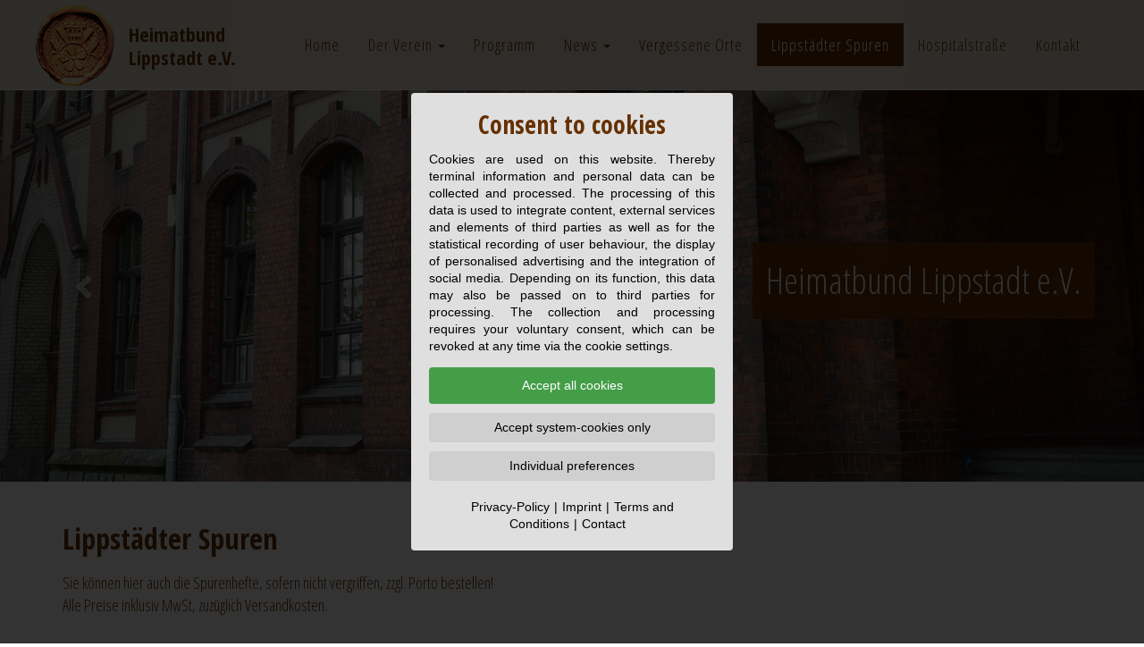

--- FILE ---
content_type: text/html; charset=utf-8
request_url: https://www.heimatbund-lippstadt.de/lippstaedter_spuren
body_size: 4329
content:
<!DOCTYPE html><html xmlns="http://www.w3.org/1999/xhtml"><head><link href='https://fonts.googleapis.com/css?family=Open+Sans+Condensed:300,700' rel='stylesheet' type='text/css'><meta http-equiv="Content-Type" content="text/html; charset=utf-8" /><meta name="format-detection" content="telephone=no" /><meta name = "viewport" content = "width = 320, initial-scale = 1.0, user-scalable = no"><meta name="keywords" content="Heimatbund Lippstadt e.V." /><meta name="description" content="Heimatbund Lippstadt e.V." /><meta name="robots" content="index, follow" /><title>Lippstädter Spuren - Heimatbund Lippstadt e.V.</title><link rel="stylesheet" href="https://maxcdn.bootstrapcdn.com/bootstrap/3.3.2/css/bootstrap.min.css"><link rel="stylesheet" href="https://maxcdn.bootstrapcdn.com/bootstrap/3.3.2/css/bootstrap-theme.min.css"><link href="https://maxcdn.bootstrapcdn.com/font-awesome/4.2.0/css/font-awesome.min.css" rel="stylesheet"><link href="/web/frontend/views/_resources/style/project.css" rel="stylesheet" type="text/css" /><link href="/web/frontend/views/_resources/scripts/ppcc/ppcc.min.css" rel="stylesheet" type="text/css"><script src="/web/frontend/views/_resources/scripts/ppcc/ppcc_cfg.js"></script><script src="/web/frontend/views/_resources/scripts/ppcc/ppcc.min.js"></script></head><body><!-- Fixierte Navbar --><nav class="navbar"><div class="container" style="padding: 0px;"><div class="navbar-header"><button type="button" class="navbar-toggle collapsed" data-toggle="collapse" data-target="#navbar" aria-expanded="false" aria-controls="navbar"><span class="sr-only">Navigation ein-/ausblenden</span><span class="icon-bar"></span><span class="icon-bar"></span><span class="icon-bar"></span></button><div class="navbar-brand"><a href="/" title="Heimatbund Lippstadt e.V."><img src="/web/frontend/views/_resources/images/index/heimatbund-lippstadt.png" title="Heimatbund Lippstadt e.V." alt="Heimatbund Lippstadt e.V." class="img-responsive" /><div class="logo_name">Heimatbund Lippstadt e.V.</div></a></div></div><div id="navbar" class="collapse navbar-collapse pull-right"><ul class="nav navbar-nav"><li class="mainmenu hidden-sm "><a href="/" title="Home" onfocus="this.blur();">Home</a></li><li class="mainmenu dropdown "><a title="Der Verein" class="dropdown-toggle" data-toggle="dropdown" role="button" aria-haspopup="true" aria-expanded="false" style="cursor: pointer;">Der Verein <span class="caret"></span></a><ul class="dropdown-menu" role="menu"><li class="submenu"><a href="/vorstand" title="Vorstand &amp; Beirat" onfocus="this.blur();">Vorstand &amp; Beirat</a></li><li class="submenu"><a href="/aufnahmeantrag" title="Aufnahmeantrag" onfocus="this.blur();">Aufnahmeantrag</a></li><li class="submenu"><a href="/satzung" title="Satzung" onfocus="this.blur();">Satzung</a></li></ul></li><li class="mainmenu "><a href="/programm" title="Programm" onfocus="this.blur();">Programm</a></li><li class="mainmenu dropdown "><a title="News" onfocus="this.blur();" class="dropdown-toggle" data-toggle="dropdown" role="button" aria-haspopup="true" aria-expanded="false" style="cursor: pointer;">News <span class="caret"></span></a><ul class="dropdown-menu" role="menu"><li class="submenu"><a href="/mitteilungen" title="Mitteilungen" onfocus="this.blur();">Mitteilungen</a></li><li class="submenu"><a href="/aktuelles" title="Aktuelles" onfocus="this.blur();">Aktuelles</a></li><li class="submenu"><a href="/nachlese" title="Nachlese" onfocus="this.blur();">Nachlese</a></li></ul></li><li class="mainmenu "><a href="/vergessene_orte" title="Vergessene Orte" onfocus="this.blur();">Vergessene Orte</a></li><li class="mainmenu active"><a href="/lippstaedter_spuren" title="Lippstädter Spuren" onfocus="this.blur();">Lippstädter Spuren</a></li><li class="mainmenu "><a href="/hospitalstrasse" title="Hospitalstra&szlig;e" onfocus="this.blur();">Hospitalstra&szlig;e</a></li><li class="mainmenu "><a href="/kontakt" title="Kontakt" onfocus="this.blur();">Kontakt</a></li></ul></div><!--/.nav-collapse --></div></nav><div id="carousel-example-generic" class="carousel slide" data-ride="carousel"><div class="carousel-inner" role="listbox"><div class="container visible-lg" style="position: relative; z-index: 9; text-align: right;"><div class="titel-carousel">Heimatbund Lippstadt e.V.</div></div><div class="item active" style="background-image: url(/files/media_gallery/size_x/crop/DSC_1484.JPG); background-size: cover;"></div><div class="item " style="background-image: url(/files/media_gallery/size_x/crop/DSC_0913.JPG); background-size: cover;"></div><div class="item " style="background-image: url(/files/media_gallery/size_x/crop/DSC_3347.JPG); background-size: cover;"></div><div class="item " style="background-image: url(/files/media_gallery/size_x/crop/DSC_3385.JPG); background-size: cover;"></div></div><!-- Schalter --><a class="left carousel-control" href="#carousel-example-generic" role="button" data-slide="prev"><span class="glyphicon glyphicon-chevron-left" aria-hidden="true"></span><span class="sr-only">Zurück</span></a><a class="right carousel-control" href="#carousel-example-generic" role="button" data-slide="next"><span class="glyphicon glyphicon-chevron-right" aria-hidden="true"></span><span class="sr-only">Weiter</span></a></div><!-- Seiteninhalt -->
    <div class="container maintext">
   
	<div class="row">
		<div class="col-xs-12 col-md-8">
			<h1>Lippstädter Spuren</h1> 
			<p>Sie können hier auch die Spurenhefte, sofern nicht vergriffen, zzgl. Porto bestellen!<br />Alle Preise inklusiv MwSt, zuzüglich Versandkosten.</p>
			<p>&nbsp;</p>   
		</div>
		<div class="col-xs-12 col-md-4">
					</div>
	</div>
		
				    
							<div class="site_cont">
					<div class="site_cont_last"><a href="/lippstaedter_spuren/seite/4" rel="next" title="Letzte Seite">&raquo;</a></div>
					<div class="site_cont_next"><a href="/lippstaedter_spuren/seite/2" rel="next" title="Seite vor">&rsaquo;</a></div>
					<div class="site_cont_first"><a href="/lippstaedter_spuren/seite/1" rel="prev" title="Erste Seite">&laquo;</a></div>
					<div class="site_cont_prev"><a href="/lippstaedter_spuren/seite/1" rel="prev" title="Seite zurück">&lsaquo;</a></div>
					<div class="site_cont_sites">
																																																																																						<div class="site_cont_site site_cont_site_act">
									<a href="/lippstaedter_spuren/seite/1" title="Seite 1">1</a>
								</div>
																												<div class="site_cont_site ">
									<a href="/lippstaedter_spuren/seite/2" title="Seite 2">2</a>
								</div>
																												<div class="site_cont_site ">
									<a href="/lippstaedter_spuren/seite/3" title="Seite 3">3</a>
								</div>
																												<div class="site_cont_site ">
									<a href="/lippstaedter_spuren/seite/4" title="Seite 4">4</a>
								</div>
																																												</div>
				</div>
			
                        <div class="row trennungslinie">
                <div class="col-xs-12 col-md-2">
                	                    	<img src="/files/media_gallery/size_600/IMG_9025_(2).JPG" title="Das Hospitalstraße 46 Alphabet" alt="Das Hospitalstraße 46 Alphabet" class="img-responsive" />
                                    </div>
                <div class="col-xs-12 col-md-8">
                	<span style="font-weight: 700;">Das Hospitalstraße 46 Alphabet</span><br />
                    Betrachtungen zum historisch wichtigsten Gebäudeensemble der Lippstädter Industriegeschichte<br /><br />
                    <div class="row" style="color: #c5aa88;">
                    	                    	<div class="col-xs-12 col-sm-6"><span style="font-weight: 700;">Autor: &nbsp; Heinrich Münz</span></div>                    </div>
                </div>
                <div class="col-xs-12 col-md-2 text-right">
                    <h4>5.00 €</h4>
                    						<form action="" method="post" name="form_spuren_35">
							Anzahl:
							<select name="anzahl[35]" style="width:; margin-bottom: 10px;">
																									<option value="1">1</option>
																	<option value="2">2</option>
																	<option value="3">3</option>
																	<option value="4">4</option>
																	<option value="5">5</option>
																	<option value="6">6</option>
																	<option value="7">7</option>
																	<option value="8">8</option>
																	<option value="9">9</option>
																	<option value="10">10</option>
															</select>
							<input type="submit" name="Submit" value="in den Warenkorb">
						</form>
					                </div>
            </div>
                        <div class="row trennungslinie">
                <div class="col-xs-12 col-md-2">
                	                    	<img src="/files/media_gallery/size_600/Den_Kindern.jpg" title="Den Kindern" alt="Den Kindern" class="img-responsive" />
                                    </div>
                <div class="col-xs-12 col-md-8">
                	<span style="font-weight: 700;">Den Kindern</span><br />
                    Ein Bilderbuch

mit Versen von Magdalene Selter
und Bildern von Marie Steinbecker<br /><br />
                    <div class="row" style="color: #c5aa88;">
                    	                    	                    </div>
                </div>
                <div class="col-xs-12 col-md-2 text-right">
                    <h4>19.90 €</h4>
                    						<form action="" method="post" name="form_spuren_30">
							Anzahl:
							<select name="anzahl[30]" style="width:; margin-bottom: 10px;">
																									<option value="1">1</option>
																	<option value="2">2</option>
																	<option value="3">3</option>
																	<option value="4">4</option>
																	<option value="5">5</option>
																	<option value="6">6</option>
																	<option value="7">7</option>
																	<option value="8">8</option>
																	<option value="9">9</option>
																	<option value="10">10</option>
															</select>
							<input type="submit" name="Submit" value="in den Warenkorb">
						</form>
					                </div>
            </div>
                        <div class="row trennungslinie">
                <div class="col-xs-12 col-md-2">
                	                    	<img src="/files/media_gallery/size_600/Fotolia_71207573_S.jpg" title="Glocken-Landschaft Lippstadt" alt="Glocken-Landschaft Lippstadt" class="img-responsive" />
                                    </div>
                <div class="col-xs-12 col-md-8">
                	<span style="font-weight: 700;">Glocken-Landschaft Lippstadt</span><br />
                    Die Geläute des "Venedig Westfalens", darunter die historischen Ensembles der Großen Marien- und der St. Nicolai-Kirche, ergänzt durch glockeninspirierte Musik gespielt von heimischen Interpreten.<br /><br />
                    <div class="row" style="color: #c5aa88;">
                    	<div class="col-xs-12 col-sm-6"><span style="font-weight: 700;">Bandausgabe: &nbsp; Compact Disc</span></div>                    	                    </div>
                </div>
                <div class="col-xs-12 col-md-2 text-right">
                    <h4>5.00 €</h4>
                    						<form action="" method="post" name="form_spuren_26">
							Anzahl:
							<select name="anzahl[26]" style="width:; margin-bottom: 10px;">
																									<option value="1">1</option>
																	<option value="2">2</option>
																	<option value="3">3</option>
																	<option value="4">4</option>
																	<option value="5">5</option>
																	<option value="6">6</option>
																	<option value="7">7</option>
																	<option value="8">8</option>
																	<option value="9">9</option>
																	<option value="10">10</option>
															</select>
							<input type="submit" name="Submit" value="in den Warenkorb">
						</form>
					                </div>
            </div>
                        <div class="row trennungslinie">
                <div class="col-xs-12 col-md-2">
                	                    	<img src="/files/media_gallery/size_600/Bernhard.jpg" title="Bernhard II." alt="Bernhard II." class="img-responsive" />
                                    </div>
                <div class="col-xs-12 col-md-8">
                	<span style="font-weight: 700;">Bernhard II.</span><br />
                    Edler Herr zur Lippe - 

Ein Lebensbild aus dem Mittelalter - 

Illustriert von Teresa Potthoff - 

Lippstadt 2007<br /><br />
                    <div class="row" style="color: #c5aa88;">
                    	                    	<div class="col-xs-12 col-sm-6"><span style="font-weight: 700;">Autor: &nbsp; Marlies Wigge und Antje Busse</span></div>                    </div>
                </div>
                <div class="col-xs-12 col-md-2 text-right">
                    <h4>5.00 €</h4>
                    						<form action="" method="post" name="form_spuren_34">
							Anzahl:
							<select name="anzahl[34]" style="width:; margin-bottom: 10px;">
																									<option value="1">1</option>
																	<option value="2">2</option>
																	<option value="3">3</option>
																	<option value="4">4</option>
																	<option value="5">5</option>
																	<option value="6">6</option>
																	<option value="7">7</option>
																	<option value="8">8</option>
																	<option value="9">9</option>
																	<option value="10">10</option>
															</select>
							<input type="submit" name="Submit" value="in den Warenkorb">
						</form>
					                </div>
            </div>
                        <div class="row trennungslinie">
                <div class="col-xs-12 col-md-2">
                	                    	<img src="/files/media_gallery/size_600/Cover_Scan.jpg" title="Proteste - Petitionen - Politik" alt="Proteste - Petitionen - Politik" class="img-responsive" />
                                    </div>
                <div class="col-xs-12 col-md-8">
                	<span style="font-weight: 700;">Proteste - Petitionen - Politik</span><br />
                    Lippstadt in der Revolution von 1848/49<br /><br />
                    <div class="row" style="color: #c5aa88;">
                    	<div class="col-xs-12 col-sm-6"><span style="font-weight: 700;">Bandausgabe: &nbsp; 29/2023</span></div>                    	<div class="col-xs-12 col-sm-6"><span style="font-weight: 700;">Autor: &nbsp; Wolfgang Maron</span></div>                    </div>
                </div>
                <div class="col-xs-12 col-md-2 text-right">
                    <h4>15.00 €</h4>
                    						<form action="" method="post" name="form_spuren_36">
							Anzahl:
							<select name="anzahl[36]" style="width:; margin-bottom: 10px;">
																									<option value="1">1</option>
																	<option value="2">2</option>
																	<option value="3">3</option>
																	<option value="4">4</option>
																	<option value="5">5</option>
																	<option value="6">6</option>
																	<option value="7">7</option>
																	<option value="8">8</option>
																	<option value="9">9</option>
																	<option value="10">10</option>
															</select>
							<input type="submit" name="Submit" value="in den Warenkorb">
						</form>
					                </div>
            </div>
                        <div class="row trennungslinie">
                <div class="col-xs-12 col-md-2">
                	                    	<img src="/files/media_gallery/size_600/LippstädterSpuren28-2020.jpg" title="Lippstadt" alt="Lippstadt" class="img-responsive" />
                                    </div>
                <div class="col-xs-12 col-md-8">
                	<span style="font-weight: 700;">Lippstadt</span><br />
                    Bilder und Geschichten aus hundert Jahren<br /><br />
                    <div class="row" style="color: #c5aa88;">
                    	<div class="col-xs-12 col-sm-6"><span style="font-weight: 700;">Bandausgabe: &nbsp; 28/2020</span></div>                    	                    </div>
                </div>
                <div class="col-xs-12 col-md-2 text-right">
                    <h4>15.00 €</h4>
                    						<form action="" method="post" name="form_spuren_33">
							Anzahl:
							<select name="anzahl[33]" style="width:; margin-bottom: 10px;">
																									<option value="1">1</option>
																	<option value="2">2</option>
																	<option value="3">3</option>
																	<option value="4">4</option>
																	<option value="5">5</option>
																	<option value="6">6</option>
																	<option value="7">7</option>
																	<option value="8">8</option>
																	<option value="9">9</option>
																	<option value="10">10</option>
															</select>
							<input type="submit" name="Submit" value="in den Warenkorb">
						</form>
					                </div>
            </div>
                        <div class="row trennungslinie">
                <div class="col-xs-12 col-md-2">
                	                    	<img src="/files/media_gallery/size_600/Band_27.jpg" title="Die Westfälischen Wurzeln der gesellschaftlichen und staatlichen Entwicklung des Baltikums" alt="Die Westfälischen Wurzeln der gesellschaftlichen und staatlichen Entwicklung des Baltikums" class="img-responsive" />
                                    </div>
                <div class="col-xs-12 col-md-8">
                	<span style="font-weight: 700;">Die Westfälischen Wurzeln der gesellschaftlichen und staatlichen Entwicklung des Baltikums</span><br />
                    <br /><br />
                    <div class="row" style="color: #c5aa88;">
                    	<div class="col-xs-12 col-sm-6"><span style="font-weight: 700;">Bandausgabe: &nbsp; 27/2019</span></div>                    	<div class="col-xs-12 col-sm-6"><span style="font-weight: 700;">Autor: &nbsp; Symposium in Lippstadt am 4. Juni 2016</span></div>                    </div>
                </div>
                <div class="col-xs-12 col-md-2 text-right">
                    <h4>10.00 €</h4>
                    						<form action="" method="post" name="form_spuren_32">
							Anzahl:
							<select name="anzahl[32]" style="width:; margin-bottom: 10px;">
																									<option value="1">1</option>
																	<option value="2">2</option>
																	<option value="3">3</option>
																	<option value="4">4</option>
																	<option value="5">5</option>
																	<option value="6">6</option>
																	<option value="7">7</option>
																	<option value="8">8</option>
																	<option value="9">9</option>
																	<option value="10">10</option>
															</select>
							<input type="submit" name="Submit" value="in den Warenkorb">
						</form>
					                </div>
            </div>
                        <div class="row trennungslinie">
                <div class="col-xs-12 col-md-2">
                	                    	<img src="/files/media_gallery/size_600/Einzelhandel.jpg" title="Zur Geschichte des Lippstädter Einzelhandels" alt="Zur Geschichte des Lippstädter Einzelhandels" class="img-responsive" />
                                    </div>
                <div class="col-xs-12 col-md-8">
                	<span style="font-weight: 700;">Zur Geschichte des Lippstädter Einzelhandels</span><br />
                    <br /><br />
                    <div class="row" style="color: #c5aa88;">
                    	<div class="col-xs-12 col-sm-6"><span style="font-weight: 700;">Bandausgabe: &nbsp; 26/2017</span></div>                    	<div class="col-xs-12 col-sm-6"><span style="font-weight: 700;">Autor: &nbsp; Dieter Olmesdahl</span></div>                    </div>
                </div>
                <div class="col-xs-12 col-md-2 text-right">
                    <h4>10.00 €</h4>
                    						<form action="" method="post" name="form_spuren_29">
							Anzahl:
							<select name="anzahl[29]" style="width:; margin-bottom: 10px;">
																									<option value="1">1</option>
																	<option value="2">2</option>
																	<option value="3">3</option>
																	<option value="4">4</option>
																	<option value="5">5</option>
																	<option value="6">6</option>
																	<option value="7">7</option>
																	<option value="8">8</option>
																	<option value="9">9</option>
																	<option value="10">10</option>
															</select>
							<input type="submit" name="Submit" value="in den Warenkorb">
						</form>
					                </div>
            </div>
                        <div class="row trennungslinie">
                <div class="col-xs-12 col-md-2">
                	                    	<img src="/files/media_gallery/size_600/25_2015.jpg" title="IMFLUSS LIPPE" alt="IMFLUSS LIPPE" class="img-responsive" />
                                    </div>
                <div class="col-xs-12 col-md-8">
                	<span style="font-weight: 700;">IMFLUSS LIPPE</span><br />
                    Kultur- und Naturgeschichte einer Flusslandschaft<br /><br />
                    <div class="row" style="color: #c5aa88;">
                    	<div class="col-xs-12 col-sm-6"><span style="font-weight: 700;">Bandausgabe: &nbsp; 25/2015</span></div>                    	<div class="col-xs-12 col-sm-6"><span style="font-weight: 700;">Autor: &nbsp; Georg Eggenstein</span></div>                    </div>
                </div>
                <div class="col-xs-12 col-md-2 text-right">
                    <h4>10.00 €</h4>
                    						<em>- leider zur Zeit vergriffen -</em>
					                </div>
            </div>
                        <div class="row trennungslinie">
                <div class="col-xs-12 col-md-2">
                	                    	<img src="/files/media_gallery/size_600/Scannen.jpg" title="100 Jahre Volksbank Lippstadt" alt="100 Jahre Volksbank Lippstadt" class="img-responsive" />
                                    </div>
                <div class="col-xs-12 col-md-8">
                	<span style="font-weight: 700;">100 Jahre Volksbank Lippstadt</span><br />
                    Geschichte einer Genossenschaftsbank<br /><br />
                    <div class="row" style="color: #c5aa88;">
                    	<div class="col-xs-12 col-sm-6"><span style="font-weight: 700;">Bandausgabe: &nbsp; 24/2014</span></div>                    	<div class="col-xs-12 col-sm-6"><span style="font-weight: 700;">Autor: &nbsp; Claudia Becker / Reinhold Schneider</span></div>                    </div>
                </div>
                <div class="col-xs-12 col-md-2 text-right">
                    <h4>10.00 €</h4>
                    						<form action="" method="post" name="form_spuren_27">
							Anzahl:
							<select name="anzahl[27]" style="width:; margin-bottom: 10px;">
																									<option value="1">1</option>
																	<option value="2">2</option>
																	<option value="3">3</option>
																	<option value="4">4</option>
																	<option value="5">5</option>
																	<option value="6">6</option>
																	<option value="7">7</option>
																	<option value="8">8</option>
																	<option value="9">9</option>
																	<option value="10">10</option>
															</select>
							<input type="submit" name="Submit" value="in den Warenkorb">
						</form>
					                </div>
            </div>
            
							<div class="site_cont">
					<div class="site_cont_last"><a href="/lippstaedter_spuren/seite/4" rel="next" title="Letzte Seite">&raquo;</a></div>
					<div class="site_cont_next"><a href="/lippstaedter_spuren/seite/2" rel="next" title="Seite vor">&rsaquo;</a></div>
					<div class="site_cont_first"><a href="/lippstaedter_spuren/seite/1" rel="prev" title="Erste Seite">&laquo;</a></div>
					<div class="site_cont_prev"><a href="/lippstaedter_spuren/seite/1" rel="prev" title="Seite zurück">&lsaquo;</a></div>
					<div class="site_cont_sites">
																																																																																						<div class="site_cont_site site_cont_site_act">
									<a href="/lippstaedter_spuren/seite/1" title="Seite 1">1</a>
								</div>
																												<div class="site_cont_site ">
									<a href="/lippstaedter_spuren/seite/2" title="Seite 2">2</a>
								</div>
																												<div class="site_cont_site ">
									<a href="/lippstaedter_spuren/seite/3" title="Seite 3">3</a>
								</div>
																												<div class="site_cont_site ">
									<a href="/lippstaedter_spuren/seite/4" title="Seite 4">4</a>
								</div>
																																												</div>
				</div>
			
		    </div>
<footer class="footer"><div class="container"><div class="row"><div class="col-xs-12 col-sm-4 col-md-3"><span style="font-weight: 700;">Heimatbund Lippstadt e.V.</span><br />c/o Stadtarchiv Lippstadt<br />Soeststraße 8<br />59555 Lippstadt</div><div class="col-xs-12 col-sm-4 col-md-3">Vorsitzende:<br />Dr. Marlies Wigge<br />Bruchbäumer Weg 49 b<br />59555 Lippstadt</div><div class="col-xs-12 col-sm-4 col-md-6 text-right"><a href="/" title="Home">Home</a>   |   <a href="/kontakt" title="Konakt">Kontakt</a>   |   <a href="/impressum" title="Impressum">Impressum</a>   |   <a href="/datenschutz" title="Datenschutz">Datenschutz</a>   |   <a href="#" onclick="manage_cookies();" title="Cookie-Einstellungen">Cookie-Einstellungen</a></div></div></div></footer>
<script src="https://ajax.googleapis.com/ajax/libs/jquery/1.11.2/jquery.min.js"></script><script src="https://maxcdn.bootstrapcdn.com/bootstrap/3.3.2/js/bootstrap.min.js"></script><script src="/web/frontend/views/_resources/scripts/animation.js"></script></body></html>


--- FILE ---
content_type: text/css
request_url: https://www.heimatbund-lippstadt.de/web/frontend/views/_resources/style/project.css
body_size: 15403
content:
/* CSS Document */
html, body { height: 100%; padding: 0px; margin: 0px; }
body { color: #653000; font-family: 'Open Sans Condensed', sans-serif; font-weight: 300; font-size: 18px; text-align: center; line-height: 1.4; }

h1 { font-size: 32px; font-family: 'Open Sans Condensed', sans-serif; font-weight: 700; margin-bottom: 20px; margin-top: 0px; padding: 0px; color: #653000; }
h2 { font-size: 28px; font-family: 'Open Sans Condensed', sans-serif; font-weight: 700; margin-bottom: 15px; margin-top: 0px; padding: 0px; color: #653000; }
h3 { font-size: 24px; font-family: 'Open Sans Condensed', sans-serif; font-weight: 700; margin-bottom: 10px; margin-top: 0px; padding: 0px; color: #653000; }
h4 { font-size: 20px; font-family: 'Open Sans Condensed', sans-serif; font-weight: 700; margin-bottom: 10px; margin-top: 0px; padding: 0px; color: #653000; }
h5 { font-size: 18px; font-family: 'Open Sans Condensed', sans-serif; font-weight: 700; margin-bottom:  5px; margin-top: 0px; padding: 0px; color: #653000; }

a { color: #653000; text-decoration: underline; }
a:hover, a:active { color: #967751; text-decoration: none; }
.footer a { color: #653000; text-decoration: none; }

nav { height: 100px; background-color: #e8dbcb; color: #653000; border-radius: 0px; border: none; }

.navbar-brand { height: 90px; padding: 0px; text-align: left; }
.navbar-brand img { float: left; margin: 5px 16px 5px 0px; border: 0px; }
.navbar-brand .logo_name { margin-top: 24px; font-size: 22px; font-weight: 700; line-height: 1.2;}
.navbar-brand a { text-decoration: none; color: #653000; }
.navbar { border-radius: 0px; z-index: 5; margin-bottom: 0px; }
#navbar { padding: 0px; margin-top: 25px;}
#navbar li.mainmenu { letter-spacing: 1px; }
#navbar li.mainmenu a { padding: 14px 16px; display: block; color: #653000; text-decoration: none;  }
#navbar li.mainmenu a:hover { padding: 14px 16px; display: block; color: #fff; text-decoration: none; background-color: #653000; }
#navbar li.mainmenu.active a, #navbar li.mainmenu.open a { padding: 14px 16px; display: block; color: #fff; text-decoration: none; background-color: #653000;  }

.navbar-toggle { background-color: #653000; margin: 32px 15px 2px 0; }
.navbar-toggle .icon-bar:nth-of-type(2) { top: 0px; }
.navbar-toggle .icon-bar:nth-of-type(3) { top: 0px; }
.navbar-toggle .icon-bar { position: relative; transition: all 500ms ease-in-out; background-color: #fff;  }
.navbar-toggle.active .icon-bar:nth-of-type(1) { top: 6px; transform: rotate(45deg); }
.navbar-toggle.active .icon-bar:nth-of-type(2) { background-color: transparent; }
.navbar-toggle.active .icon-bar:nth-of-type(3) { top: -6px; transform: rotate(-45deg); }

.dropdown-menu { border-radius: 0; padding: 0px; box-shadow: none; background-color: #653000; border: 0px; }
#navbar li.mainmenu .dropdown-menu li.submenu { color: #fff; clear: both; width: 100%; margin: 0px; border: 0px; font-size: 18px; }
#navbar li.mainmenu .dropdown-menu li.submenu a { color: #fff; display: block; border: 0px; padding: 5px 16px; }
#navbar li.mainmenu .dropdown-menu li.submenu a:hover, .dropdown-menu li.submenu a:active { color: #653000; background: none; background-color: #e8dbcb; display: block; border: 0px; padding: 5px 16px; }
#navbar li.mainmenu.active .dropdown-menu li.submenu { color: #fff; clear: both; width: 100%; margin: 0px; border: 0px; }
#navbar li.mainmenu.active .dropdown-menu li.submenu a { color: #fff; display: block; border: 0px; padding: 5px 16px; }
#navbar li.mainmenu.active .dropdown-menu li.submenu a:hover, .dropdown-menu li.submenu a:active { color: #653000; background: none; background-color: #e8dbcb; display: block; border: 0px; padding: 5px 16px; }

.nav .open>a, .nav .open>a.dropdown-toggle, .nav .open>a:focus, .nav .open>a:hover { color: #fff; background: none; background-color: #653000; }


.carousel { height: 440px; border-top: 1px solid #fff; border-bottom: 1px solid #fff; }
.carousel .carousel-inner { height: 438px; }
.item { height: 440px; background-position: center;}

.titel-carousel { background-color: #653000; opacity: 0.9; font-size: 40px; padding: 15px; float: right; position: absolute; right: 0px; top: 170px; z-index: 10; color: #fff; }



.maintext { padding: 45px 15px; text-align: left; }
.maintext_2er { width: 100%; text-align: justify; min-height: 100%; overflow: auto;
-webkit-column-gap: 30px; /* Chrome, Safari, Opera */
-moz-column-gap: 30px; /* Firefox */
column-gap: 30px;
-webkit-column-count: 2; /* Chrome, Safari, Opera */
-moz-column-count: 2; /* Firefox */
column-count: 2;
}

.trennungslinie { border-bottom: 1px dashed #653000; margin-bottom: 10px; padding-bottom: 10px; }

footer { background-color: #c5aa88; z-index: 99; width: 100%; border: none;  }
footer .container { text-align: left; }
footer .container .row div { padding: 15px; }

form#form fieldset { border: 0px; padding: 0px; }
form#form fieldset input , form#form fieldset textarea { color: #000000; }
form#form ol { list-style-type: none; margin: 0; padding: 0; }
form#form li { float: left; margin: 0; padding: 0; list-style-image: none; min-height: 75px; min-width: 230px; }
form#form label { display: block; line-height: 34px; font-weight: 300; }

form#form input[type=button], form#form input[type=submit] { background-color: #653000; color: #fff; cursor: pointer;  color: #fff; padding: 7px 15px; width: auto; }
form#form input[type="text"], form#form select { background-color: #fff; border: 1px solid #653000; padding: 3px 6px; width: 210px; margin-right: 20px; }
form#form textarea { width: 440px; resize: none; overflow: auto; background-color: #fff; border: 1px solid #653000; padding: 3px 6px; }
form#form .captcha { margin-top: 10px; }

.pixel_image_viewer_background , .pixel_info_viewer_background {
	background-color: #000000;
	opacity: 0.6;
	height: 100%;
	width: 100%;
	position: fixed;
	top: 0px;
	left: 0px;
	z-index: 2147483645;
}
.pixel_image_viewer_img , .pixel_image_viewer_img_next {
	max-height: 95%;
	max-width: 95%;
	position: fixed;
	top: 50%;
	left: 50%;
	border: 1px solid #cccccc;
	z-index: 2147483646;
	-webkit-transform: translate(-50%,-50%);
	-ms-transform: translate(-50%,-50%);
	transform: translate(-50%,-50%);
}
.pixel_image_viewer_left {
	height: 120px;
	width: 60px;
	position: fixed;
	top: 50%;
	left: 0px;
	border: 1px solid #cccccc;
	z-index: 2147483647;
	margin-top: -60px;
	color: #ffffff;
	font-size: 75px;
	cursor: pointer;
	background-color: #666666;
}
.pixel_image_viewer_right {
	height: 120px;
	width: 60px;
	position: fixed;
	top: 50%;
	right: 0px;
	border: 1px solid #cccccc;
	z-index: 2147483647;
	margin-top: -60px;
	color: #ffffff;
	font-size: 75px;
	cursor: pointer;
	background-color: #666666;
}
.pixel_image_viewer_close, .pixel_info_viewer_close {
	height: 26px;
	width: 100px;
	position: fixed;
	bottom: 50%;
	left: 50%;
	-webkit-transform: translate(-100%,-0%);
	-ms-transform: translate(-100%,-0%);
	transform: translate(-100%,-0%);
	border: 1px solid #cccccc;
	z-index: 2147483647;
	color: #ffffff;
	font-size: 16px;
	cursor: pointer;
	background-color: #666666;
}
.pixel_image_viewer_title {
	height: 26px;
	min-width: 300px;
	position: fixed;
	bottom: 50%;
	left: 50%;
	-webkit-transform: translate(-50%,-0%);
	-ms-transform: translate(-50%,-0%);
	transform: translate(-50%,-0%);
	border: 1px solid #cccccc;
	z-index: 2147483647;
	color: #ffffff;
	font-size: 16px;
	cursor: pointer;
	background-color: #666666;
}
.pixel_info_viewer_center {
	max-height: 95%;
	position: fixed;
	top: 50%;
	left: 50%;
	border: 1px solid #cccccc;
	background-color: #ffffff;
	z-index: 2147483646;
	-webkit-transform: translate(-50%,-50%);
	-ms-transform: translate(-50%,-50%);
	transform: translate(-50%,-50%);
}


.site_cont { overflow: auto; min-height: 40px; text-align: center; margin: 20px 0px; position: relative; }
.site_cont a { display: block; padding: 2px 15px; text-decoration: none; }
.site_cont_last { float: right; height: 30px; border: 1px solid #653000; margin: 0px 5px;}
.site_cont_next { float: right; height: 30px; border: 1px solid #653000; margin: 0px 5px;}
.site_cont_first { float: left; height: 30px; border: 1px solid #653000; margin: 0px 5px;}
.site_cont_prev { float: left; height: 30px; border: 1px solid #653000; margin: 0px 5px;}
.site_cont_sites { margin: 0px auto; overflow: auto; display: inline-block; }
.site_cont_site { float: left; border: 1px solid #653000; margin: 0px 5px; }
.site_cont_site_act a { background-color: #e8dbcb; }
.site_cont_site_act a {  color: #ffffff; }

.warenkorb_hint { border: 1px solid #e8dbcb; color: #653000; font-weight: bold; padding: 5px; margin-bottom: 20px;}
.warenkorb_list_short { border: 1px solid #e8dbcb; color: #653000; margin-bottom: 20px;}
.warenkorb_list_title { border: 1px solid #e8dbcb; background-color: #e8dbcb; color: #653000; font-weight: bold; padding: 5px 10px; margin-bottom: 10px;}
.warenkorb_list_content { padding: 5px 10px; }
.warenkorb_list_content_entry { padding-bottom: 5px; margin-bottom: 5px; border-bottom: 1px solid #e8dbcb; }


@media (max-width: 767px) {
h1 { font-size: 24px; }
h2 { font-size: 22px; }
h3 { font-size: 20px; }
h4 { font-size: 18px; }

.navbar-brand { padding: 0px; text-align: left; }
.navbar-brand img { float: left; margin: 10px 5px 5px 5px; border: 0px; width: 65px; height: auto; }
.navbar-brand .logo_name { margin-top: 25px; font-size: 17px; }

.navbar { height: 100px; width: 100%; border: none; background-color: #e8dbcb; color: #653000; border-radius: 0px; border: none; }
nav { border: none; border-radius: 0px; padding: 5px 15px; }

#navbar { border-radius: 0px; z-index: 5; border: 1px solid #967751; width: 240px; overflow: hidden; right: 30px; position: absolute; background-color: #fff; margin-top: 0px; }
.dropdown-menu { text-align: center; }


.carousel { height: 5px; background-color: #967751; }
.carousel .carousel-inner { height: 5px; background-color: #967751; }
.item { height: 5px; background-position: center; }
.carousel .item { display: none; }
.carousel-control { display: none;}

.maintext  .maintext_2er { width: 100%; text-align: justify; overflow: auto;
-webkit-column-count: 1; /* Chrome, Safari, Opera */
-moz-column-count: 1; /* Firefox */
column-count: 1;
}
form#form textarea { width: 210px; resize: none; overflow: auto; background-color: #fff; border: 1px solid #653000; padding: 3px 6px; }

.site_cont_last, .site_cont_next, .site_cont_first, .site_cont_prev { margin-bottom: 5px; }
.site_cont_site { margin-bottom: 5px;}
ul.pagination.download{ float:unset; margin:0; }
}

@media (min-width: 768px) and (max-width: 992px) {

/* .navbar-brand { padding: 0px; text-align: left; }
.navbar-brand img { float: left; margin: 10px 5px 5px 15px; border: 0px; width: 65px; height: auto; }
.navbar-brand .logo_name { margin-top: 25px; font-size: 17px; }

#navbar li.mainmenu { letter-spacing: 0px; }
#navbar li.mainmenu a { font-size: 16px; padding: 14px 8px; } */

.navbar-brand { padding: 0px; text-align: left; }
.navbar-brand img { float: left; margin: 10px 5px 5px 5px; border: 0px; width: 65px; height: auto; }
.navbar-brand .logo_name { margin-top: 25px; font-size: 17px; }

.navbar { height: 100px; width: 100%; border: none; background-color: #e8dbcb; color: #653000; border-radius: 0px; border: none; }
nav { border: none; border-radius: 0px; padding: 5px 15px; }

#navbar { border-radius: 0px; z-index: 5; border: 1px solid #967751; width: 240px; overflow: hidden; right: 30px; position: absolute; background-color: #fff; margin-top: 0px; }

.navbar-header {
    float: none;
}
.navbar-left,.navbar-right {
    float: none !important;
}
.navbar-toggle {
    display: block;
}
.navbar-collapse {
    border-top: 1px solid transparent;
    box-shadow: inset 0 1px 0 rgba(255,255,255,0.1);
}
.navbar-fixed-top {
    top: 0;
    border-width: 0 0 1px;
}
.navbar-collapse.collapse {
    display: none!important;
}
.navbar-nav {
    float: none!important;
    margin-top: 7.5px;
}
.navbar-nav>li {
    float: none;
}
.navbar-nav>li>a {
    padding-top: 10px;
    padding-bottom: 10px;
}
.collapse.in{
    display:block !important;
}

.carousel { height: 220px; border-top: 1px solid #fff; border-bottom: 1px solid #fff; }
.carousel .carousel-inner { height: 218px; }
.item { height: 220px; background-position: center;}
.maintext  .maintext_2er { width: 100%; text-align: justify; overflow: auto;
-webkit-column-count: 1; /* Chrome, Safari, Opera */
-moz-column-count: 1; /* Firefox */
column-count: 1;
}
ul.pagination.download{ float:unset; margin:0; }
}
@media (min-width: 993px) and (max-width: 1200px) {
.carousel { height: 320px; border-top: 1px solid #fff; border-bottom: 1px solid #fff; }
.carousel .carousel-inner { height: 318px; }
.item { height: 320px; background-position: center;}
#navbar li.mainmenu a { font-size: 16px; 
    padding: 14px 8px;
}

ul.pagination.download{ float:unset; margin:0; }
}

@media (min-width:1200px){
ul.pagination.download{ float:right; margin:2rem; }

}

.cookieInfo {
  position: fixed;
  left:0;
  right:0;
  bottom:0;
  background-color: rgba(0,0,0,0.8);
  color: white;
  padding: 10px 0 5px 0;
  font-size: 16px;
  line-height: 16px;
  z-index: 9999;
}

.cookieInfo .cookieText {
  padding-top: 3px;
  padding-bottom: 3px;
}

.cookieInfo .btn-cookies {
  text-decoration: none;
  color: black;
  background-color: white;
  font-size: inherit;
  padding: 3px 6px;
  line-height: inherit;
	margin-bottom: 5px;
}

.cookieInfo .btn-cookies:hover {
  background-color: rgba(200,200,200,1);
}

input[type="checkbox"] {
  display: none;
}

input[type="checkbox"] + label {
  position: relative;
  padding-left: 30px;
  cursor: pointer;
}

input[type="checkbox"] + label::before, input[type="checkbox"] + label::after {
  content: '';
  position: absolute;
  left: 0;
  top: 0;
  margin: 9px 4px 4px 0;
  width: 16px;
  height: 16px;
  z-index: 0;
  -webkit-transition: .28s ease;
  border: 1px solid transparent;
  background-color: white;
  background-clip: content-box;
}

input[type="checkbox"] + label::before {
  border-color: #653000;
}

input[type="checkbox"] + label::after {
  padding: 3px;
}

input[type="checkbox"]:checked + label::after {
  background-color: #653000;
}

.textbild[style="float:left"]
{
 margin: 0px 15px 15px 0px;
 max-width: 33%;
}
.textbild[style="float:right"]
{
 margin: 0px 0px 15px 15px;
 max-width: 33%;
}

.pagination > li > a,
.pagination > li > span {
	color: #653000;
}

.pagination > li > a:focus,
.pagination > li > a:hover,
.pagination > li > span:focus,
.pagination > li > span:hover {
	color: #653000;
}

.pagination > .active > a,
.pagination > .active > a:focus,
.pagination > .active > a:hover,
.pagination > .active > span,
.pagination > .active > span:focus,
.pagination > .active > span:hover {
	background-color: #653000;
	color: #fff;
	border-color: #653000;
}

/* ul.pagination.download{
    float:right;
} */

.column-text-3 {
	columns: 3;
	column-gap: 30px;
}

@media (min-width: 768px) and (max-width: 991px) {
	.column-text-3 {
		columns: 2;
	}
}

@media (max-width:767px){
	.column-text-3 {
		columns: 1;
	}
}


--- FILE ---
content_type: text/css
request_url: https://www.heimatbund-lippstadt.de/web/frontend/views/_resources/scripts/ppcc/ppcc.min.css
body_size: 5862
content:
.ppcc_backdrop{position:fixed;z-index:9998;top:0;bottom:0;left:0;right:0;background-color:rgba(0,0,0,.6);animation:fadeIn 1s ease}.ppcc_wrapper{position:fixed;top:0;bottom:0;left:0;right:0;z-index:9999}.ppcc_manager{position:relative;z-index:9999;top:50%;left:50%;max-width:600px;transform:translate(-50%,-50%);background-color:#dfdfdf;padding:25px;border-radius:4px;color:#000;font-family:Helvetica,Arial,sans-serif;font-size:14px;animation:fadeIn 1s ease}.ppcc_manager .ppcc_applist{padding-inline-start:0;margin-bottom:25px}.ppcc_manager .ppcc_applist>li{margin-bottom:10px;list-style-type:none;display:block;text-align:left}.ppcc_manager .ppcc_applist .ppcc_app_desc{color:#666;font-size:10px}.ppcc_manager .ppcc_manager_description{margin-bottom:14px}.ppcc_manager .ppcc_btn{display:inline-block;cursor:pointer;min-width:20%;padding:6px 12px;margin-left:0;background-color:#cfcfcf;color:#000;border:1px solid transparent;text-shadow:none;font-size:14px;font-weight:400;text-align:center;border-radius:4px;margin-right:10px}.ppcc_manager .ppcc_btn:hover{background-color:#bfbfbf}.ppcc_manager .ppcc_btn.ppcc_btn_acceptAll{background-color:#449e48;padding:10px 12px;color:#fff}.ppcc_manager .ppcc_btn.ppcc_btn_acceptAll:hover{background-color:#39863d}@media (max-width:768px){.ppcc_manager{width:90%}.ppcc_manager .ppcc_btn{display:block}}.ppcc_banner{position:fixed;z-index:9999;color:#fff;font-family:Helvetica,Arial,sans-serif;padding:10px;animation:fadeIn 1s ease}@keyframes fadeIn{0%{opacity:0}100%{opacity:1}}.ppcc_banner a{color:#000;text-decoration:underline}.ppcc_banner.banner.bottom{left:0;right:0;bottom:0;background-color:rgba(0,0,0,.8);border-top:10px solid #c5aa88;font-size:14px;text-align:center}.ppcc_banner.banner.bottom .ppcc_banner_caption{color:#c5aa88}.ppcc_banner.banner.bottom .ppcc_banner_content{display:block;margin-bottom:10px}.ppcc_banner.banner.bottom .ppcc_btn_container{display:block}.ppcc_banner.banner.bottom .ppcc_btn{display:inline-block;cursor:pointer;width:20%;padding:6px 12px;margin-left:0;background-color:#cfcfcf;color:#000;border:1px solid transparent;text-shadow:none;font-size:14px;font-weight:400;text-align:center;border-radius:4px;margin-right:10px}.ppcc_banner.banner.bottom .ppcc_btn:hover{background-color:#bfbfbf}.ppcc_banner.banner.bottom .ppcc_btn.ppcc_btn_acceptAll{background-color:#449e48;padding:10px 12px;color:#fff}.ppcc_banner.banner.bottom .ppcc_btn.ppcc_btn_acceptAll:hover{background-color:#39863d}.ppcc_banner.banner.bottom .ppcc_link_container{margin-top:10px}.ppcc_banner.banner.bottom .ppcc_link_container a{text-decoration:none;color:#cfcfcf;margin-right:5px}.ppcc_banner.banner.bottom .ppcc_link_container a:after{margin-left:5px;content:"|"}.ppcc_banner.banner.bottom .ppcc_link_container a:last-child:after{content:""}@media (max-width:768px){.ppcc_banner.banner.bottom .ppcc_btn{display:block;width:100%;margin-bottom:5px}}.ppcc_banner.banner.overlay{left:0;right:0;bottom:0;top:0;background-color:rgba(0,0,0,.8)}.ppcc_banner.banner.overlay .ppcc_banner_inner{width:80%;max-width:360px;top:50%;left:50%;transform:translate(-50%,-50%);position:absolute;background-color:#dfdfdf;padding:20px;color:#000;font-size:14px;border-radius:4px}.ppcc_banner.banner.overlay .ppcc_banner_inner .ppcc_banner_content{margin-bottom:14px;text-align:justify}.ppcc_banner.banner.overlay .ppcc_btn{display:block;cursor:pointer;width:100%;padding:6px 12px;margin-bottom:10px;margin-left:0;background-color:#cfcfcf;color:#000;border:1px solid transparent;text-shadow:none;font-size:14px;font-weight:400;text-align:center;border-radius:4px}.ppcc_banner.banner.overlay .ppcc_btn:hover{background-color:#bfbfbf}.ppcc_banner.banner.overlay .ppcc_btn.ppcc_btn_acceptAll{background-color:#449e48;padding:10px 12px;color:#fff}.ppcc_banner.banner.overlay .ppcc_btn.ppcc_btn_acceptAll:hover{background-color:#39863d}.ppcc_banner.banner.overlay .ppcc_link_container{margin-top:20px}.ppcc_banner.banner.overlay .ppcc_link_container a{text-decoration:none;color:#000;margin-right:5px}.ppcc_banner.banner.overlay .ppcc_link_container a:after{margin-left:5px;content:"|"}.ppcc_banner.banner.overlay .ppcc_link_container a:last-child:after{content:""}.ppcc_banner.box{position:fixed;padding:1rem .75rem;box-shadow:0 4px 9px rgba(0,0,0,.14);width:100%;max-width:280px;font-size:.875rem}.ppcc_banner.box.bottom_left{bottom:1rem;left:1rem}.ppcc_banner .ppcc_banner_content{display:inline-block}.ppcc_manager .ppcc_btn{width:auto;white-space:nowrap}.ppcc_manager .ppcc_btn.ppcc_btn_acceptAll{margin-left:0}.ppcc_btn:last-child{margin-bottom:0}.ppcc_full_width{display:block;width:100%}.ppcc_switch_checkbox{position:absolute;height:1px;width:1px;background:0 0;border:0;clip:rect(0 0 0 0);clip-path:inset(50%);overflow:hidden;padding:0}.ppcc_app_desc,.ppcc_switch_label{position:relative;padding-left:3.9375rem!important}.ppcc_switch_label{cursor:pointer;font-weight:400;margin-bottom:0;display:block}.ppcc_switch_label:after,.ppcc_switch_label:before{content:'';position:absolute;top:0;left:0;bottom:0;display:block;margin-top:3px!important}.ppcc_switch_label:before{right:0;height:24.797px;height:calc(1.9375rem * .8);background-color:#cdd1d5;border-radius:calc(2.375rem * .8);transition:.2s all}.ppcc_switch_label:after{top:2px;left:2px;width:20.797px;width:calc(calc(1.9375rem * .8) - calc(2px * 2));height:20.797px;height:calc(calc(1.9375rem * .8) - calc(2px * 2));border-radius:50%;background-color:#fff;transition:.2s all}.ppcc_switch_checkbox+.ppcc_switch_label:before{width:49.594px;width:calc((1.9375rem * .8) * 2)}.ppcc_switch_checkbox:checked+.ppcc_switch_label:before{background-color:#c5aa88}.ppcc_switch_checkbox:checked.disabled+.ppcc_switch_label:before{background-color:#c5b9a9}.ppcc_switch_checkbox:checked+.ppcc_switch_label:after{margin-left:24.8px;margin-left:calc(1.9375rem * .8)}@media (max-width:1112px){.ppcc_manager .ppcc_btn{display:block;width:100%;margin-bottom:10px;margin-left:0}}

--- FILE ---
content_type: text/javascript
request_url: https://www.heimatbund-lippstadt.de/web/frontend/views/_resources/scripts/ppcc/ppcc_cfg.js
body_size: 13106
content:
/**
 * Config file for PixelProductions Cookie Consent
 */

var ppcc_config = {

    // Name of cookie to store cookie-consent user choices
    // Changing this value will reset all consents for all users
    // default: "pixel_cookie_consent"
    cookieName: 'pixel_cookie_consent',

    // Number of days the PPCC-Cookie is valid
    // default: 365 days
    cookieExpiresAfterDays: 365,

    // If annoyingMode is enabled, the consentCookie resets every day at midnight as long as
    // not all cookies were accepted. When all are allowed, the consent lasts for the set number
    // of expiration days.
    // default: true
    annoyingMode: true,

    // Set position of cookieBanner by setting a predefined class
    // Possible positions: 'banner bottom', 'box bottom_left', 'box bottom_right', 'banner overlay'
    // default: "banner overlay"
    bannerPosition: "banner overlay",

    // Set the language set to choose captions from.
    // If the language you set here is not found in 'translations' the plugin will fall back
    // to the default language. Please use 2-letter ISO-639-1 codes or issues in autodetection may occur.
    // default: de
    language: 'de',
    
    // Set the site's domain where the CookieConsent will be implemented.
    // This is important to prevent cross-domain-problems when deleting cookies
    domain: 'heimatbund-lippstadt.de',

    // If you have multiple domains for different languages you can define them here.
    // Use the ISO-639-1-Code for language and the corresponding domain. PPCC will set
    // the language according the domain.
    languageByDomain: {
        // de: 'pixelproductions.de'
    },

    // To define the language in frontend (smarty session etc.) you can simply set
    // the ppcc_language-variable in a script tag
    // <script>var ppcc_language = "de";</script>

    // Define PPCC texts
    translations: {
        // for German language
        de: {
            // Text to be displayed on Cookie-Banner
            cookieBanner: {
                caption: "Einwilligung zu Cookies",
                description: "Auf dieser Webseite werden Cookies verwendet. Dabei können Endgeräteinformationen und personenbezogene Daten erhoben und verarbeitet werden. Die Verarbeitung dieser Daten dient der Einbindung von Inhalten, externen Diensten und Elementen Dritter sowie der statistischen Erfassung von Nutzerverhalten, der Anzeige personalisierter Werbung und Einbindung sozialer Medien. Je nach Funktion können diese Daten auch an Dritte zur Verarbeitung weitergegeben werden. Die Erhebung und Verarbeitung erfordert Ihre freiwillige Zustimmung, die jederzeit über die Cookie-Einstellungen widerrufen werden kann.",
                btn_acceptAll: "Alle akzeptieren",
                btn_showManager: "Individuelle Einstellungen",
                btn_acceptEssential: "Nur essenzielle Cookies"
            },
            // Text to be displayed on Cookie-Manager
            cookieManager: {
                description: "Hier können Sie Ihre Cookie-Einstellungen für unsere Webseite überprüfen und ändern.",
                checkAll: "Alle auswählen",
                btn_acceptAll: "Alle akzeptieren",
                btn_acceptEssential: "Nur essenzielle Cookies",
                btn_save: "Einstellungen speichern"
            },
            // Short descriptions shown under each cookie that is assigned to a certain category
            cookieCategories: {
                system: "Notwendige Cookies sind für das einwandfreie Funktionieren der Website absolut notwendig. Diese Kategorie umfasst nur Cookies, die grundlegende Funktionalitäten und Sicherheitsmerkmale der Website gewährleisten. Diese Cookies speichern keine persönlichen Informationen.",
                tracking: "Tracking-Cookies dienen dazu, das Nutzerverhalten auf unserer Seite statistisch zu erfassen. Mit diesen Daten können wir unsere Seite optimieren. Die Daten werden durch Dienste von Drittanbietern verarbeitet.",
                advertising: "Werbe-Cookies werden verwendet, um gezielt relevante (personalisierte) Werbung für unsere Zielgruppe schalten zu können.",
                thirdparty: "Drittanbieter-Cookies werden von verknüpften Diensten/Webseiten (z.B. Youtube, Google-Maps) gesetzt und können sowohl zu Tracking- als auch zu Marketingzwecken dienen."
            },
            // Set additional links to your CookieConsent. It is recommended to provide links to
            // your privacy-policy and your imprint. Further links are also possible. These links will appear
            // in the banner and the corresponding sites will have accessible content to be legally safe. 
            links: [
                {
                    href: '/datenschutz',
                    caption: 'Datenschutz'
                },
                {
                    href: '/impressum',
                    caption: 'Impressum'
                },
                {
                    href: '/kontakt',
                    caption: 'Kontakt'
                }
            ]
        },
        en: {
            cookieBanner: {
				caption: "Consent to cookies",
                description: "Cookies are used on this website. Thereby terminal information and personal data can be collected and processed. The processing of this data is used to integrate content, external services and elements of third parties as well as for the statistical recording of user behaviour, the display of personalised advertising and the integration of social media. Depending on its function, this data may also be passed on to third parties for processing. The collection and processing requires your voluntary consent, which can be revoked at any time via the cookie settings.",
                btn_acceptAll: "Accept all cookies",
                btn_showManager: "Individual preferences",
                btn_acceptEssential: "Accept system-cookies only"
            },
            cookieManager: {
                description: "Here you can check and change your cookie settings for our website.",
                checkAll: "Select all",
                btn_acceptAll: "Accept all cookies",
                btn_acceptEssential: "Accept system-cookies only",
                btn_save: "Save preferences"
            },
            cookieCategories: {
                system: "System cookies are always required and ensure that the website functions correctly.",
                tracking: "Tracking cookies are used to statistically record user behaviour on our site. With this data we can optimize our site. The data is processed by services of third parties.",
                advertising: "Advertising cookies are used to deliver relevant (personalized) advertising to our target audience.",
                thirdparty: "Third party cookies are set by linked services/websites (e.g. YouTube, Google Maps) and can be used for both tracking and marketing purposes."
            },
            links: [
                {
                    href: '/datenschutz',
                    caption: 'Privacy-Policy'
                },
                {
                    href: '/impressum',
                    caption: 'Imprint'
                },
                {
                    href: '/agb',
                    caption: 'Terms and Conditions'
                },
                {
                    href: '/kontakt',
                    caption: 'Contact'
                },
            ]
        },
        fr: {
            cookieBanner: {
				caption: "Consentement aux cookies",
                description: "Des cookies sont utilisés sur ce site web. Ainsi, des informations sur les terminaux et des données personnelles peuvent être collectées et traitées. Le traitement de ces données est utilisé pour intégrer des contenus, des services externes et des éléments de tiers ainsi que pour l'enregistrement statistique du comportement des utilisateurs, l'affichage de publicités personnalisées et l'intégration de médias sociaux. Selon leur fonction, ces données peuvent également être transmises à des tiers pour traitement. La collecte et le traitement des données nécessitent votre consentement volontaire, qui peut être révoqué à tout moment via les paramètres des cookies.",
                btn_acceptAll: "Accepter tout",
                btn_showManager: "Paramètres individuels",
                btn_acceptEssential: "Seuls les cookies essentiels"
            },
            cookieManager: {
                description: "Vous pouvez ici vérifier et modifier vos paramètres de cookies pour notre site web.",
                checkAll: "Sélectionner tout",
                btn_acceptAll: "Accepter tout",
                btn_acceptEssential: "Seuls les cookies essentiels",
                btn_save: "Sauvegarder les paramètres"
            },
            cookieCategories: {
                system: "Les cookies système sont toujours nécessaires et assurent le bon fonctionnement du site web.",
                tracking: "Les cookies de suivi sont utilisés pour enregistrer statistiquement le comportement des utilisateurs sur notre site. Grâce à ces données, nous pouvons optimiser notre site. Les données sont traitées par des services de tiers.",
                advertising: "Les cookies publicitaires sont utilisés pour fournir une publicité pertinente (personnalisée) à notre public cible.",
                thirdparty: "Les cookies tiers sont définis par des services/sites web liés (par exemple YouTube, Google Maps) et peuvent être utilisés à la fois à des fins de suivi et de marketing."
            },
            links: [
                {
                    href: '/datenschutz',
                    caption: 'Protection des données'
                },
                {
                    href: '/impressum',
                    caption: 'Mentions légales'
                },
                {
                    href: '/agb',
                    caption: 'Conditions générales'
                },
                {
                    href: '/kontakt',
                    caption: 'Contactez'
                },
            ]
        }
    },
    // In the apps-section of this config-file you will list all cookies that are used on your web-page.
    // Each App-entry will show up as a single line with a single checkbox for the user to accept or decline.
    // You can group multiple cookies with same purposes.
    apps: [
        {
            // basic internal name
            name: 'system',
            // Cookie-Category-Name
            category: 'system',
            // Set "true" to check checkbox by default
            // Recommended "false" on any but essential/system cookies
            default: true,
            // Set "true" if checkbox cannot be unchecked by user
            // Recommended "false" on any but essential/system cookies
            required: true,
            // To establish an easy-to-maintain config-file, an additional 'enabled/disabled'
            // parameter has been added. Just leave your snippets inside the config and disable
            // them, if your site won't use them. If an app is set to 'required: true', it will
            // automatically be handled as 'enabled'
            enabled: true,
            // Title to be displayed in Cookie-Manager
            title: "System-Cookies",
            // Cookienames that are set under this directive.
            // This is only neccessary for system cookies, as they will not be deleted
            // by changing consent. For other applications the plugin will simply delete
            // all cookies. So this is an 'exceptions: do not delete' list.
            cookies: ['PHPSESSID'],
            // Set the scripts you want to load on consent here
            script: []
        },
        {
            name: "tracking",
            category: 'tracking',
            default: false,
            required: false,
            enabled: false,
            title: "Tracking-Cookies",
            cookies: [],
            script: []
        },
        {
            name: "advertising",
            category: "advertising",
            default: false,
            required: false,
            enabled: false,
            title: "Werbe-Cookies",
            cookies: [],
            script: []
        },
        {
            name: "thirdparty",
            category: "thirdparty",
            default: false,
            required: false,
            enabled: false,
            title: "Drittanbieter-Cookies",
            cookies: [],
            script: []
        }
    ]
}

//* What else?
// To give your website-visitor a chance to change his/her/its cookie-preferences,
// place a link/button on your site (best in footer, next to privacy, imprint etc.)
// that has the property ' onclick="manage_cookies();" '. This will call the
// individual cookie-preferences.

--- FILE ---
content_type: text/javascript
request_url: https://www.heimatbund-lippstadt.de/web/frontend/views/_resources/scripts/ppcc/ppcc.min.js
body_size: 10488
content:
function manage_cookies(){(new PPCC).showManager()}!function(){"remove"in Element.prototype||(Element.prototype.remove=function(){this.parentNode&&this.parentNode.removeChild(this)});var e={cookieName:"pixel_cookie_consent",cookieExpiresAfterDays:365,annoyingMode:!0,bannerPosition:"banner overlay",language:"de"};function t(){var e=!0,t=document.getElementById("checkAll"),n=document.querySelectorAll(".ppcc_switch_single");for(let t=0;t<n.length;t++)n[t].checked||(e=!1);t.checked=e}function n(){var e={},t=this.options.apps;for(var n in t)!0===t[n].enabled&&(e[t[n].name]=!0);o(JSON.stringify(e),this.options.cookieExpiresAfterDays,this.options.cookieName,this.options.domain,!1),this.closeBanner(),this.closeManager(),window.location.reload()}function c(){var e={},t=this.options.apps;for(var n in t)!0===t[n].enabled&&(!0===t[n].required?e[t[n].name]=!0:e[t[n].name]=!1);o(JSON.stringify(e),this.options.cookieExpiresAfterDays,this.options.cookieName,this.options.domain,this.options.annoyingMode),this.closeBanner(),this.closeManager(),window.location.reload()}function a(e){if(e)for(var t=0;t<e.length;t++){var n=document.createElement("script");if(n.type="text/javascript",-1!==e[t].indexOf("<script"))for(var c=e[t].replace("<script ","").replace("<\/script>","").replace(">","").split(" "),a=0;a<c.length;a++)"async"==c[a]&&n.setAttribute("async",!0),-1!==c[a].indexOf("src=")&&n.setAttribute("src",c[a].replace("src=","").slice(1,-1));else n.text=e[t];document.body.appendChild(n)}}function i(e,t){if(e)for(var n=0;n<e.length;n++)document.cookie=e[n]+"=; domain="+t+"; expires=Thu, 01 Jan 1970 00:00:00 UTC; path=/;"}function p(e){var t=[];if(document.cookie&&""!=document.cookies)for(var n=document.cookie.split("; "),c=0;c<n.length;c++){var a=n[c].split("=");-1===e.indexOf(a[0])&&t.push(decodeURIComponent(a[0]))}return t}function s(e){for(var t=e+"=",n=decodeURIComponent(document.cookie).split(";"),c=0;c<n.length;c++){for(var a=n[c];" "==a.charAt(0);)a=a.substring(1);if(0==a.indexOf(t))return a.substring(t.length,a.length)}return""}function o(e,t,n,c,a){var i=new Date;if(1==a){var p=i.getTimezoneOffset()/60;i.setHours(24+p,0,0,0)}else i.setTime(i.getTime()+24*t*60*60*1e3);var s=n+"="+e+"; domain="+c+"; "+("expires="+i.toUTCString())+";path=/;";document.cookie=s}this.PPCC=function(){this.ppcc_btn_showManager=null,this.ppcc_btn_acceptAll=null,this.ppcc_btn_acceptEssential=null,this.ppcc_chkbx_check_all=null;try{if(void 0===ppcc_config)throw"config_undefined";ppcc_config&&"object"==typeof ppcc_config&&(this.options=function(e,t){var n;for(n in t)t.hasOwnProperty(n)&&(e[n]=t[n]);return e}(e,ppcc_config))}catch(e){return void console.log(e)}var t=function(t){var n=(n=navigator.languages&&navigator.languages[0]||navigator.language||navigator.userLanguage).slice(0,2).toLowerCase(),c=window.location.hostname,a=t.languageByDomain;for(lang_hostname in a)if(a[lang_hostname]==c&&t.translations.hasOwnProperty(lang_hostname))return lang_hostname;if("undefined"!=typeof ppcc_language&&null!==ppcc_language&&t.translations.hasOwnProperty(ppcc_language))return ppcc_language;return t.translations.hasOwnProperty(n)?n:t.translations.hasOwnProperty(t.language)?t.language:e.language}(this.options);this.options.language=t;var n=window.location.pathname,c=this.options.translations[t].links;for(link in c){var o=c[link].href;-1!==n.indexOf(o)&&(this.options.bannerPosition="banner bottom")}(function(e){var t=s(e.cookieName),n=e.apps,c=[e.cookieName];for(app in n)if(1==n[app].required)for(cookie in n[app].cookies)c.push(n[app].cookies[cookie]);if(t){var o=JSON.parse(t);i(p(c),e.domain);for(var r=0;r<n.length;r++){var l=n[r].name;1==o[l]&&1==n[r].enabled&&a(n[r].script)}return!0}return i(p(c),e.domain),!1})(this.options)||this.showBanner()},PPCC.prototype.showBanner=function(){(function(){var e=document.createDocumentFragment(),t=this.options.translations[this.options.language].cookieBanner,n=this.options.translations[this.options.language].links;this.ppcc_banner=document.createElement("div"),this.ppcc_banner.className="ppcc_banner "+this.options.bannerPosition;var c=document.createElement("div");c.className="ppcc_banner_inner";var a=document.createElement("h2");a.className="ppcc_banner_caption",a.innerHTML=t.caption,c.appendChild(a);var i=document.createElement("div");i.className="ppcc_banner_content",i.innerHTML=t.description,c.appendChild(i);var p=document.createElement("div");if(p.className="ppcc_btn_container",this.ppcc_btn_acceptAll=document.createElement("button"),this.ppcc_btn_acceptAll.className="ppcc_btn ppcc_btn_acceptAll",this.ppcc_btn_acceptAll.innerHTML=t.btn_acceptAll,p.appendChild(this.ppcc_btn_acceptAll),this.ppcc_btn_acceptEssential=document.createElement("button"),this.ppcc_btn_acceptEssential.className="ppcc_btn ppcc_btn_acceptEssential",this.ppcc_btn_acceptEssential.innerHTML=t.btn_acceptEssential,p.appendChild(this.ppcc_btn_acceptEssential),this.ppcc_btn_showManager=document.createElement("button"),this.ppcc_btn_showManager.className="ppcc_btn ppcc_btn_showManager",this.ppcc_btn_showManager.innerHTML=t.btn_showManager,p.appendChild(this.ppcc_btn_showManager),c.appendChild(p),n){var s=document.createElement("div");s.className="ppcc_link_container";for(var o=0;o<n.length;o++){var r=document.createElement("a");r.href=n[o].href,r.setAttribute("target","_blank"),r.text=n[o].caption,s.appendChild(r)}c.appendChild(s)}this.ppcc_banner.appendChild(c),e.appendChild(this.ppcc_banner),document.body.appendChild(e)}).call(this),function(){var e=this;this.ppcc_btn_showManager.addEventListener("click",this.showManager.bind(this)),this.ppcc_btn_acceptAll.addEventListener("click",function(){n.call(e)}),this.ppcc_btn_acceptEssential.addEventListener("click",function(){c.call(e)})}.call(this)},PPCC.prototype.closeBanner=function(){var e=document.getElementsByClassName("ppcc_banner")[0];e&&e.remove()},PPCC.prototype.showManager=function(){(function(){var e=document.createDocumentFragment(),n=this.options.translations[this.options.language].cookieManager,c=this.options.translations[this.options.language].cookieCategories,a=this.options.apps;this.ppcc_wrapper=document.createElement("div"),this.ppcc_wrapper.className="ppcc_wrapper",this.ppcc_manager=document.createElement("div"),this.ppcc_manager.className="ppcc_manager",this.ppcc_wrapper.appendChild(this.ppcc_manager),this.backdrop=document.createElement("div"),this.backdrop.className="ppcc_backdrop",e.appendChild(this.backdrop);var i=document.createElement("div");i.className="ppcc_manager_description",i.innerHTML=n.description,this.ppcc_manager.appendChild(i);var p=document.createElement("ul");for(var s in p.className="ppcc_applist",p.setAttribute("id","ppcc_applist"),a)if(1==a[s].required||1==a[s].enabled){var o=document.createElement("li"),r=document.createElement("label");r.setAttribute("for",a[s].name),r.setAttribute("class","ppcc_switch_label"),r.innerHTML=a[s].title;var l=document.createElement("input");l.setAttribute("type","checkbox"),l.setAttribute("name",a[s].name),l.setAttribute("id",a[s].name),l.setAttribute("class","ppcc_switch_checkbox"),l.addEventListener("click",function(){t()}),!0===a[s].default&&l.setAttribute("checked",!0),!0===a[s].required&&l.setAttribute("disabled",!0),!0===a[s].required&&l.classList.add("disabled"),!1===a[s].required&&l.classList.add("ppcc_switch_single");var h=document.createElement("div");h.className="ppcc_app_desc",h.innerHTML=c[a[s].category],o.appendChild(l),o.appendChild(r),o.appendChild(h),p.appendChild(o)}var o=document.createElement("li");if((r=document.createElement("label")).setAttribute("for","checkAll"),r.setAttribute("class","ppcc_switch_label"),r.innerHTML=n.checkAll,this.ppcc_chkbx_check_all=document.createElement("input"),this.ppcc_chkbx_check_all.setAttribute("type","checkbox"),this.ppcc_chkbx_check_all.setAttribute("name","checkAll"),this.ppcc_chkbx_check_all.setAttribute("id","checkAll"),this.ppcc_chkbx_check_all.setAttribute("class","ppcc_switch_checkbox"),o.appendChild(this.ppcc_chkbx_check_all),o.appendChild(r),p.appendChild(o),this.ppcc_manager.appendChild(p),this.ppcc_btn_acceptAll=document.createElement("button"),this.ppcc_btn_acceptAll.className="ppcc_btn ppcc_btn_acceptAll",this.ppcc_btn_acceptAll.innerHTML=n.btn_acceptAll,this.ppcc_manager.appendChild(this.ppcc_btn_acceptAll),this.ppcc_btn_saveCookies=document.createElement("button"),this.ppcc_btn_saveCookies.className="ppcc_btn ppcc_btn_save",this.ppcc_btn_saveCookies.innerHTML=n.btn_save,this.ppcc_manager.appendChild(this.ppcc_btn_saveCookies),this.ppcc_btn_acceptEssential=document.createElement("button"),this.ppcc_btn_acceptEssential.className="ppcc_btn ppcc_btn_acceptEssential",this.ppcc_btn_acceptEssential.innerHTML=n.btn_acceptEssential,this.ppcc_manager.appendChild(this.ppcc_btn_acceptEssential),this.options.privacy){var d=document.createElement("a");d.href=this.options.privacy,d.setAttribute("target","_blank"),d.text=n.link_privacy,this.ppcc_manager.appendChild(d)}if(this.options.imprint){var _=document.createElement("a");_.href=this.options.imprint,_.setAttribute("target","_blank"),_.text=n.link_imprint,this.ppcc_manager.appendChild(_)}e.appendChild(this.ppcc_wrapper),document.body.appendChild(e)}).call(this),function(){var e=this;this.ppcc_btn_acceptAll.addEventListener("click",function(){n.call(e)}),this.ppcc_btn_acceptEssential.addEventListener("click",function(){c.call(e)}),this.ppcc_btn_saveCookies.addEventListener("click",function(){(function(){var e=document.getElementsByClassName("ppcc_applist")[0].children,t={},n=!0;for(let a=0;a<e.length-1;a++){var c=e[a].getElementsByTagName("input")[0];t[c.name]=c.checked,!c.checked&&this.options.annoyingMode&&(n=!1)}o(JSON.stringify(t),this.options.cookieExpiresAfterDays,this.options.cookieName,this.options.domain,!n),this.closeBanner(),this.closeManager(),window.location.reload()}).call(e)}),this.ppcc_chkbx_check_all.addEventListener("click",function(){(function(){for(var e=this.ppcc_chkbx_check_all.checked,t=document.getElementById("ppcc_applist").children,n=0;n<t.length;n++){var c=t[n].getElementsByTagName("input")[0];0==c.disabled&&(c.checked=e)}}).call(e)})}.call(this),function(e){var n=s(e);if(n){n=JSON.parse(n);var c=document.querySelectorAll(".ppcc_switch_single");for(let e=0;e<c.length;e++)c[e].checked=n[c[e].id];t()}}(this.options.cookieName),this.closeBanner()},PPCC.prototype.closeManager=function(){var e=document.getElementsByClassName("ppcc_backdrop")[0];e&&e.remove();var t=document.getElementsByClassName("ppcc_manager")[0];t&&t.remove()},window.onload=function(){new PPCC}}();

--- FILE ---
content_type: text/javascript
request_url: https://www.heimatbund-lippstadt.de/web/frontend/views/_resources/scripts/animation.js
body_size: 6103
content:
$(document).ready(function () {
	
	var position = 0;
	$('.maintext').each(function(){
		$(this).find("img.img-responsive").each(function(){
			if ($(this).parent('a').length > 0 && $(this).parent('a').attr('href')) {
				init_bildergalerie_bilder (this , position);
				position++;
			}
		});
	});
	
	
});

function init_bildergalerie_bilder (element , position) {
	$(element).parent('a').click( function( e ) {
		pixel_image_viewer($('.maintext') , position);
		e.preventDefault();
		return false;
	});
}

var pixel_image_viewer_images = new Array();
var pixel_image_viewer_images_title = new Array();
var pixel_image_viewer_position = 0;
function pixel_image_viewer (element, position) {
	pixel_image_viewer_position = position; //position;
	pixel_image_viewer_images = new Array();
	element.each(function(){
		$(this).find("img.img-responsive").each(function(){
			if ($(this).parent('a').length > 0 && $(this).parent('a').attr('href')) {
				pixel_image_viewer_images[pixel_image_viewer_images.length] = $(this).parent('a').attr('href');
				if ($(this).parent('a').attr('title') && $(this).parent('a').attr('title') != "undefined") {
					pixel_image_viewer_images_title[pixel_image_viewer_images_title.length] = $(this).parent('a').attr('title');
				} else {
					pixel_image_viewer_images_title[pixel_image_viewer_images_title.length] = "";
				}
			} else {
				pixel_image_viewer_images[pixel_image_viewer_images.length] = $(this).attr('src');
			}
		});
	});
	var title = pixel_image_viewer_images_title[pixel_image_viewer_position];
	
	var background = $('<div class="pixel_image_viewer_background"></div>');
	var left = $('<div class="pixel_image_viewer_left">&lsaquo;</div>');
	var right = $('<div class="pixel_image_viewer_right">&rsaquo;</div>');
	var close = $('<div class="pixel_image_viewer_close">schliessen <span>X</span></div>');
	var title = $('<div class="pixel_image_viewer_title">'+title+'</div>');
	var viewer_img = $('<img class="pixel_image_viewer_img" />');
	
	viewer_img.attr('src' , pixel_image_viewer_images[pixel_image_viewer_position]);
	
	background.click(function(){
		$('.pixel_image_viewer_background').remove();
		$('.pixel_image_viewer_img').remove();
		$('.pixel_image_viewer_img_next').remove();
		$('.pixel_image_viewer_left').remove();
		$('.pixel_image_viewer_right').remove();
		$('.pixel_image_viewer_close').remove();
		$('.pixel_image_viewer_title').remove();
		$('body').css({ overflow: '', });
	});
	close.click(function(){
		$('.pixel_image_viewer_background').remove();
		$('.pixel_image_viewer_img').remove();
		$('.pixel_image_viewer_img_next').remove();
		$('.pixel_image_viewer_left').remove();
		$('.pixel_image_viewer_right').remove();
		$('.pixel_image_viewer_close').remove();
		$('.pixel_image_viewer_title').remove();
		$('body').css({ overflow: '', });
	});

	left.click(function(){
		if (pixel_image_viewer_act == 0) {
			pixel_image_viewer_position--;
			pixel_image_viewer_slider(-1);
		}
	});

	right.click(function(){
		if (pixel_image_viewer_act == 0) {
			pixel_image_viewer_position++;
			pixel_image_viewer_slider(1);
		}
	});

	$('body').css({ overflow: 'hidden', });
	$('body').append(background);
	$('body').append(viewer_img);
	$('body').append(close);
	$('body').append(title);
	if (pixel_image_viewer_images.length > 1) {
		$('body').append(left);
		$('body').append(right);
	}
	$('.pixel_image_viewer_close').hide();
	$('.pixel_image_viewer_title').hide();
	
	$(".pixel_image_viewer_img").one("load", function() {
		$('.pixel_image_viewer_close').css({
			marginLeft: (($(this).width() / 2) + 1),
			marginBottom: (($(this).height() / 2) - 15),
		});
		$('.pixel_image_viewer_title').css({
			marginBottom: (-1 * (($(this).height() / 2) + 15)),
		});
		$('.pixel_image_viewer_close').show();
		$('.pixel_image_viewer_title').show();
	}).each(function() {
		if(this.complete) $(this).load();
	});

}

var pixel_image_viewer_act = 0;
var img_details_act_pos = 0;
var img_details_act_last_pos = 0;
function pixel_image_viewer_slider(next) {
	if (pixel_image_viewer_act == 0) {
		$('.pixel_image_viewer_close').hide();
		$('.pixel_image_viewer_title').hide();
		pixel_image_viewer_act = 1;

		if (pixel_image_viewer_position > (pixel_image_viewer_images.length - 1)) {
			pixel_image_viewer_position = 0;
		}
		if (pixel_image_viewer_position < 0) {
			pixel_image_viewer_position = (pixel_image_viewer_images.length - 1);
		}
		
		var viewer_img_next = $('<img class="pixel_image_viewer_img_next" />');

		viewer_img_next.attr('src' , pixel_image_viewer_images[pixel_image_viewer_position])
		
		var title = pixel_image_viewer_images_title[pixel_image_viewer_position];
		
		if (next == 1) {
			viewer_img_next.css({
				left: '150%',
			});
		} else {
			viewer_img_next.css({
				left: '-50%',
			});
		}
		$('body').append(viewer_img_next);
		

		$('.pixel_image_viewer_img_next').show();
		$('.pixel_image_viewer_img_next').animate({
				left: '50%',
			}, {
			duration: 1500,
			complete: function(){
				pixel_image_viewer_act = 0;

				$(".pixel_image_viewer_img_next").one("load", function() {
					$('.pixel_image_viewer_close').css({
						marginLeft: (($(this).width() / 2) + 1),
						marginBottom: (($(this).height() / 2) - 15),
					});
					$('.pixel_image_viewer_title').css({
						marginBottom: (-1 * (($(this).height() / 2) + 15)),
					});
					$('.pixel_image_viewer_close').show();
					$('.pixel_image_viewer_title').html(title);
					$('.pixel_image_viewer_title').show();
				}).each(function() {
					if(this.complete) $(this).load();
				});


				$('.pixel_image_viewer_img').remove();
				$('.pixel_image_viewer_img_next').attr('class' , "pixel_image_viewer_img");
			}
		});

		if (next == 1) {
			$('.pixel_image_viewer_img').animate({
					left: '-50%',
				}, {
				duration: 1500,
				complete: function(){
				}
			});
		} else {
			$('.pixel_image_viewer_img').animate({
					left: '150%',
				}, {
				duration: 1500,
				complete: function(){
				}
			});
		}
		
		
	}
}

